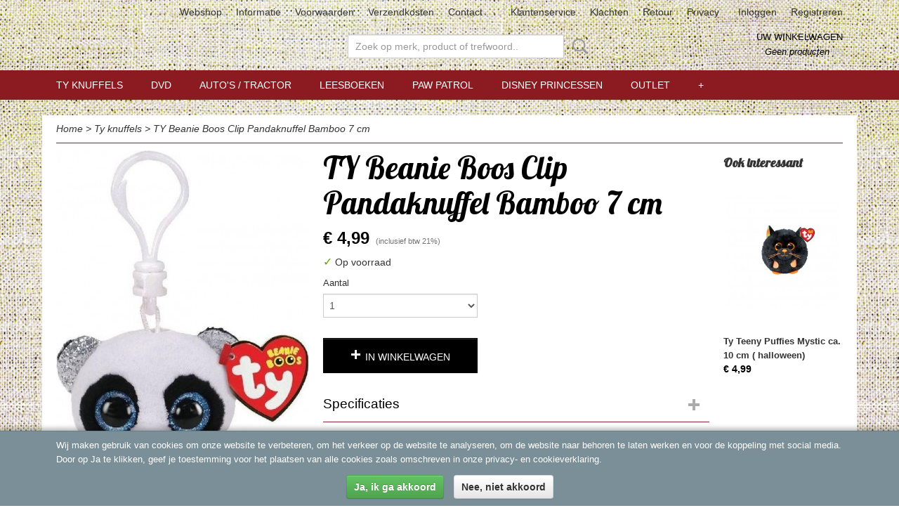

--- FILE ---
content_type: text/html; charset=UTF-8
request_url: https://www.omasmarktkraam.nl/webshop/ty-knuffels/detail/4995/ty-beanie-boos-clip-pandaknuffel-bamboo-7-cm.html
body_size: 8766
content:
<!DOCTYPE html>
<html lang="nl" prefix="og: http://ogp.me/ns#">
<head>
  <script src="/core/javascript/polyfills/polyfills-transpiled.js" defer nomodule></script>
  <meta name="keywords" content="speelgoed
babykleding
dirkje kinderkleding"/>
  <meta name="description" content="TY Beanie Boos Clip Pandaknuffel Bamboo 7 cm"/>
  <meta name="language" content="nl"/>
  <meta name="charset" content="UTF-8"/>
  <meta name="google-site-verification" content="&amp;lt;script&amp;gt;   (function(i,s,o,g,r,a,m){i['GoogleAnalyticsObject']=r;i[r]=i[r]||function(){   (i[r].q=i[r].q||[]).push(arguments)},i[r].l=1*new Date();a=s.createElement(o),   m=s.getElementsByTagName(o)[0];a.async=1;a.src=g;m.parentNode.insertBefore(a,m)   })(window,document,'script','https://www.google-analytics.com/analytics.js','ga');   ga('create', 'UA-40271287-1', 'auto');   ga('send', 'pageview'); &amp;lt;/script&amp;gt;"/>
  <meta name="author" content="omasmarktkraam.nl"/>
  <meta name="generator" content="IZICMS2.0"/>
  <meta property="fb:admins" content="508049685937138"/>
  <link href="/service/xml/News/atom.xml" rel="alternate" title="Alle berichten"/>
  <link href="/data/cache/compressedIncludes/compressedIncludes_2378191735_d172d03ef03d11d920d08407959609a8.css" rel="stylesheet" media="all"/>
  <link href="https://fonts.googleapis.com/css?family=Lobster:400,700&amp;r=3788&amp;fp=" rel="stylesheet" media="screen"/>
  <script src="/core/javascript/mootools/mootools-core-1.6.0-transpiled.js?r=3788&amp;fp=b6380c7b"></script>
  <script src="/core/javascript/mootools/mootools-more-1.6.0-transpiled.js?r=3788&amp;fp=b6380c7b"></script>
  <script src="https://www.google.com/recaptcha/api.js?r=3788&amp;fp="></script>
  <script src="/core/javascript/lib/helper/LocaleGlobal-minified.js?r=3788&amp;fp=b6380c7b" type="module"></script>
  <script src="/core/javascript/lib/helper/LocaleGlobal-transpiled.js?r=3788&amp;fp=b6380c7b" defer nomodule></script>
  <script src="/modules/Shop/templates/bootstrap/js/accordion-transpiled.js?r=3788&amp;fp=b6380c7b"></script>
  <script src="/modules/Shop/templates/bootstrap/js/pixeldensity-transpiled.js?r=3788&amp;fp=b6380c7b"></script>
  <script src="/modules/Shop/templates/bootstrap/js/modal-transpiled.js?r=3788&amp;fp=b6380c7b"></script>
  <script src="/modules/Shop/templates/bootstrap/js/product-behaviour-transpiled.js?r=3788&amp;fp=b6380c7b"></script>
  <script src="/modules/Shop/templates/bootstrap/js/product_attributes-transpiled.js?r=3788&amp;fp=b6380c7b"></script>
  <script src="/modules/Shop/templates/bootstrap/js/cerabox/cerabox-transpiled.js?r=3788&amp;fp=b6380c7b"></script>
  <script src="/core/javascript/lib/legacy/Toolbox-minified.js?r=3788&amp;fp=b6380c7b" type="module"></script>
  <script src="/core/javascript/lib/legacy/Toolbox-transpiled.js?r=3788&amp;fp=b6380c7b" defer nomodule></script>
  <script src="/core/javascript/lib/legacy/Loader-minified.js?r=3788&amp;fp=b6380c7b" type="module"></script>
  <script src="/core/javascript/lib/legacy/Loader-transpiled.js?r=3788&amp;fp=b6380c7b" defer nomodule></script>
  <script src="/modules/AfterSale/templates/default/js/cookiepolicy-transpiled.js?r=3788&amp;fp=b6380c7b"></script>
  <script src="/templates/responsive-1/js/touch-mootools-transpiled.js?r=3788&amp;fp=b6380c7b"></script>
  <script src="/templates/responsive-1/js/category-menu-transpiled.js?r=3788&amp;fp=b6380c7b"></script>
  <script src="/templates/responsive-1/js/columnizer-transpiled.js?r=3788&amp;fp=b6380c7b"></script>
  <script src="/templates/responsive-1/js/responsive-transpiled.js?r=3788&amp;fp=b6380c7b"></script>
  <script src="/templates/responsive-1/js/designListener-transpiled.js?r=3788&amp;fp=b6380c7b"></script>
  <script>/*<![CDATA[*/
    document.addEventListener('DOMContentLoaded',function(){
      var evt = document.createEvent('CustomEvent');evt.initCustomEvent( 'designchange', false, false, {"carousel_slide_duration":"5000ms","carousel_slide1_enabled":"1","carousel_slide1_animation":"fade","carousel_slide1_button_text":"Meer informatie","carousel_slide1_button_href":"\/","carousel_slide2_enabled":"1","carousel_slide2_animation":"fade","carousel_slide2_button_text":"","carousel_slide2_button_href":"","carousel_slide3_enabled":"-1","carousel_slide3_animation":"slide-left","carousel_slide3_button_text":"","carousel_slide3_button_href":"\/","carousel_slide3_slogan":"VOORBEELDSLIDE 3","carousel_slide4_enabled":"-1","carousel_slide4_animation":"slide-down","carousel_slide4_button_text":"","carousel_slide4_button_href":"\/","carousel_slide4_slogan":"VOORBEELDSLIDE 4","carousel_slide5_enabled":"-1","carousel_slide5_animation":"slide-right","carousel_slide5_button_text":"","carousel_slide5_button_href":"\/","carousel_slide5_slogan":"VOORBEELDSLIDE 5","carousel_slide1_full_image_link":"","carousel_slide1_slogan":"","carousel_slide2_full_image_link":"","carousel_slide2_slogan":"","carousel_slide3_full_image_link":"","carousel_slide4_full_image_link":"","carousel_slide5_full_image_link":""} );document.dispatchEvent(evt);
      Locale.define('nl-NL','Core',{"cancel":"Annuleren","close":"Sluiten"});
      Locale.define('nl-NL','Shop',{"loading":"Een moment geduld alstublieft..","error":"Er is helaas een fout opgetreden.","added":"Toegevoegd","product_added_short":"&#x2713; Toegevoegd aan winkelwagen:","product_not_added":"Het product kon niet worden toegevoegd.","variation_not_given_short":"Kies de gewenste uitvoering:","attribute_dimension_error":"Het veld '%s' bevat een ongeldige waarde.","please_enter_valid_email":"Vul alsjeblieft een geldig e-mailadres in."});
      Locale.use('nl-NL');
  });
  /*]]>*/</script>
  <style>/*<![CDATA[*/
    /* Menu animations */
#menu > .container > ul > li > a {
  -webkit-transition: background-color 200ms linear;
  -moz-transition: background-color 200ms linear;
  -o-transition: background-color 200ms linear;
  -ms-transition: background-color 200ms linear;
  transition: background-color 200ms linear;
}
  /*]]>*/</style>
  <!-- Global site tag (gtag.js) - Google Analytics -->
  <script async src="https://www.googletagmanager.com/gtag/js?id=UA-151381898-1"></script>
  <script>
    window.dataLayer = window.dataLayer || [];
    function gtag(){dataLayer.push(arguments);}
    gtag('js', new Date());
    gtag('config', 'UA-151381898-1', {"anonymize_ip":true});
  </script>
  <!-- End Google Analytics -->
  <title>TY Beanie Boos Clip Pandaknuffel Bamboo 7 cm - Oma's Marktkraam</title>
  <meta name="viewport" content="width=device-width, initial-scale=1.0, user-scalable=0, minimum-scale=1.0, maximum-scale=1.0"/>
</head>
<body itemscope itemtype="http://schema.org/WebPage">
<div id="top">
  <div id="topMenu" class="container">
    <div id="logo" onclick="document.location.href='/';"></div>
          <ul class="topMenu">
                  <li><a href="/webshop/">Webshop</a></li>
                  <li><a href="/informatie.html">Informatie</a></li>
                  <li><a href="/voorwaarden.html">Voorwaarden</a></li>
                  <li><a href="/verzendkosten.html">Verzendkosten</a></li>
                  <li><a href="/contact.html">Contact</a></li>
                  <li><a href="/no-title.html"></a></li>
                  <li><a href="/klantenservice.html">Klantenservice</a></li>
                  <li><a href="/klachten-pagina.html">Klachten</a></li>
                  <li><a href="/retourneren.html">Retour</a></li>
                  <li><a href="/privacy.html">Privacy</a></li>
        
      </ul>
      
<div id="basket" class="show_profile">
      <ul>
              <li><a href="/profiel/inloggen.html" rel="nofollow">Inloggen</a></li>
        <li><a href="/profiel/registreren.html">Registreren</a></li>
          </ul>
      <div class="cart">
    <label><a href="/webshop/basket.html" class="basketLink">Uw winkelwagen</a></label>
    <span class="basketPrice">Geen producten <span class="basketAmount">(0)</span></span>
  </div>
</div>
      </div>
      
    <form action="/zoeken.html" method="get" class="search">
      <input class="query" placeholder="Zoek op merk, product of trefwoord.." type="text" name="q" value="" />
      <button type="submit" class="btn">Zoeken</button>
    </form>
  </div>
  
<div id="menu">
  <div class="container">
    
    <ul class="pull-right">
                                                                                                                                                
    </ul>
  
      <ul class="categories">
                            <li class=""><a href="/webshop/ty-knuffels/">Ty knuffels</a></li>
                                <li class=""><a href="/webshop/dvd/">DVD</a></li>
                                <li class=""><a href="/webshop/autos--tractor/">Auto's / Tractor</a></li>
                                <li class=""><a href="/webshop/leesboeken/">Leesboeken</a></li>
                              <li class="">
          <a class="dropdown-toggle" href="/webshop/paw-patrol/">PAW Patrol <b class="caret"></b></a>
            <div class="dropdown">
              <a class="dropdown-heading" href="/webshop/paw-patrol/">PAW Patrol</a>
              <ul>
                                              <li ><a href="/webshop/paw-patrol/speelgoed/" title="speelgoed">speelgoed</a></li>
              
              </ul>
            </div>
          </li>
                                <li class=""><a href="/webshop/disney-princessen/">Disney Princessen</a></li>
                                <li class=""><a href="/webshop/outlet/">Outlet</a></li>
                                <li class=""><a href="/webshop/disney-frozen-1--2/">Disney Frozen 1 & 2</a></li>
                                <li class=""><a href="/webshop/poppen/">poppen</a></li>
                                <li class=""><a href="/webshop/speelgoed/">speelgoed</a></li>
                                <li class=""><a href="/webshop/lego/">Lego</a></li>
                                <li class=""><a href="/webshop/playmobil/">Playmobil</a></li>
                                <li class=""><a href="/webshop/barbie/">Barbie</a></li>
              
          </ul>
      </div>
</div>
<div class="visible-phone mobileHeader">
  <a href="#" class="openMobileMenu"></a>
  <form action="/zoeken.html" method="get" class="search">
    <input class="query" type="text" name="q" value="" />
    <button type="submit" class="btn">Zoeken</button>
  </form>
</div>
<script type="text/javascript">
  // Make the update menu function global
  var updateMenu = {};
  var category_menu;
  window.addEvent( 'domready', function ()
  {
    var elements = $$('.dropdown-toggle');
    var closeTimeout;
    var opt = {
      translations:{
        TEMPLATE_OTHER_CATEGORIES:'Overige categorie&euml;n',
        TEMPLATE_MENU_OVERFLOW_LABEL: '+'
      }
    }
    // Emulate hover in JS so we can control the hover behaviour on mobile browsers
    var ios10fix = false; // IOS10 has a bug where it triggers an extra click event on the location of the finger (even when mouseup is stopped) in the menu when it has less than 8 items...
    $('menu').getElements( 'a' ).each( function ( el ) {
      el.addEvent( 'mouseenter', function () { this.addClass('hover'); } );
      el.addEvent( 'mouseleave', function () { this.removeClass('hover'); } );
      el.addEvent( 'click', function ( e ) { if ( ios10fix ) e.stop(); } );
    } );
    // Global function to add drop-down behaviour to newly added menu items
    updateMenu = function () {
      var newElements = $$('.dropdown-toggle');
      newElements.each( function ( el ) {
        if ( -1 === elements.indexOf( el ) ) {
          el.addEvent( 'mouseenter', function () { el.addClass('hover'); } );
          el.addEvent( 'mouseleave', function () { el.removeClass('hover'); } );
          addMenuBehaviour( el );
        }
      } );
      // Add new elements to local list
      elements = newElements;
    }
    var addMenuBehaviour = function ( el ) {
      // Handle opening the menu
      el.addEvent( 'mouseover', openMenu );
      // Handle delayed menu close after mouse leave
      el.getParent('li').addEvent('mouseleave', function () {
        // Don't close when hovering a submenu-enabled item in the '+' menu
        if ( el.getParent( '.__all_categories' ) && el.getParent( '.dropdown' ) ) return;
        // Ignore mouseleave events when in mobile mode (needed for windows phone)
        if ( document.body.hasClass( 'mobile' ) ) return;
        closeTimeout = setTimeout( closeAll, 300 );
      } );
      el.getParent('li').addEvent('mouseenter', function () {
        clearTimeout( closeTimeout );
      } );
      // Also open menu on tap
      el.addEvent( 'tap', function ( e ) {
        if ( e.type == 'touchend' ) {
          openMenu.call(el, e);
          ios10fix = true;
          setTimeout( function () { ios10fix = false; }, 500 );
        }
      } );
    }
    var closeAll = function () {
      elements.getParent().removeClass('open');
      clearTimeout( closeTimeout );
    }
    var openMenu = function (e) {
      // Ignore mouseover events when in mobile mode
      if ( e.type == 'mouseover' && document.body.hasClass( 'mobile' ) ) return;
      if ( this.getParent( '.__all_categories' ) && this.getParent( '.dropdown' ) ) {
        if ( e.type == "touchend" ) document.location.href = this.get('href'); // Feign a click for touch actions (emulated click is blocked)
        return true;
      }
      // Already open.. Close when in mobile mode
      if ( this.getParent( 'li.open' ) ) {
        if ( e.type == "touchend" ) {
          closeAll();
        }
        return;
      }
      // Close all menu's
      elements.getParent().removeClass('open');
      // Prevent unexpected closing
      clearTimeout( closeTimeout );
      // Skip if disabled
      if ( this.hasClass('disabled') || this.match(':disabled') ) return;
      var dropdownMenu = this.getParent().getElement( '.dropdown' );
      if ( !dropdownMenu || !dropdownMenu.getElement('li') ) return; // Skip if empty
      dropdownMenu.setStyle( 'visibility', 'hidden' );
      this.getParent().addClass('open'); // open up selected
      var paddingTop = dropdownMenu.getStyle( 'padding-top' ).toInt();
      var dropdownMenuHeight = dropdownMenu.getSize().y - paddingTop - dropdownMenu.getStyle( 'padding-bottom' ).toInt();
      dropdownMenu.setStyles( {height:0,visibility:'visible', paddingTop: paddingTop + 10} );
      dropdownMenu.set( 'morph', {duration: 300, transition: 'sine:out', onComplete:function () { dropdownMenu.setStyle( 'height', 'auto' ); } } );
      dropdownMenu.morph( {height:dropdownMenuHeight, paddingTop: paddingTop} );
    };
    // Add behaviour to all drop-down items
    elements.each( addMenuBehaviour );
    // Init category menu
    category_menu = new CategoryMenu( opt );
  } );
</script>
  
  <div id="breadcrumbs" class="container">
    <div class="border-bottom">
      <a href="/" title="Home">Home</a> &gt; <a href="/webshop/ty-knuffels/" title="Ty knuffels">Ty knuffels</a> &gt; <a href="" title="TY Beanie Boos Clip Pandaknuffel Bamboo 7 cm">TY Beanie Boos Clip Pandaknuffel Bamboo 7 cm</a>
    </div>
  </div>
<div class="container" id="site">
  <div class="row">
          <div class="span12">
        <div class="iziSection" id="section_main"><div id="section_main_0" class="ShopModule iziModule"><div class="basketAction iziAction">
<div id="basket" class="show_profile">
      <ul>
              <li><a href="/profiel/inloggen.html" rel="nofollow">Inloggen</a></li>
        <li><a href="/profiel/registreren.html">Registreren</a></li>
          </ul>
      <div class="cart">
    <label><a href="/webshop/basket.html" class="basketLink">Uw winkelwagen</a></label>
    <span class="basketPrice">Geen producten <span class="basketAmount">(0)</span></span>
  </div>
</div>
<div class='clear'></div></div></div><div id="section_main_1" class="ShopModule iziModule"><div class="productAction iziAction">
<div class="row">
  <div itemscope itemtype="http://schema.org/Product">
            <meta itemprop="itemCondition" content="http://schema.org/NewCondition" />
          <div class="imageContainer span4">
      <div class="imageCanvas">
            
              <a href="/data/upload/Shop/images/ty-sleutelh-bamboo.jpg" id="productImage-6507" class="cerabox active" title="Ty sleutelh bamboo">
          <img src="/modules/Shop/templates/bootstrap/images/placeholder.png" data-src="/data/upload/Shop/images/360x1000x0_ty-sleutelh-bamboo.jpg" alt="Ty sleutelh bamboo"/>
          <meta itemprop="image" content="https://www.omasmarktkraam.nl/data/upload/Shop/images/ty-sleutelh-bamboo.jpg" />
        </a>
              <a href="/data/upload/Shop/images/img2740.png" id="productImage-7276" class="cerabox" title="Img2740">
          <img src="/modules/Shop/templates/bootstrap/images/placeholder.png" data-src="/data/upload/Shop/images/360x1000x0_img2740.png" alt="Img2740"/>
          <meta itemprop="image" content="https://www.omasmarktkraam.nl/data/upload/Shop/images/img2740.png" />
        </a>
              <a href="/data/upload/Shop/images/img2741.png" id="productImage-7277" class="cerabox" title="Img2741">
          <img src="/modules/Shop/templates/bootstrap/images/placeholder.png" data-src="/data/upload/Shop/images/360x1000x0_img2741.png" alt="Img2741"/>
          <meta itemprop="image" content="https://www.omasmarktkraam.nl/data/upload/Shop/images/img2741.png" />
        </a>
      
      </div>
          <div class="imageSelector">
            <a href="#product_image_6507" rel="productImage-6507" class="active"><img width="114" height="114" src="/modules/Shop/templates/bootstrap/images/placeholder.png" data-src="/data/upload/Shop/images/114x114x1_ty-sleutelh-bamboo.jpg" alt="1"/></a>
            <a href="#product_image_7276" rel="productImage-7276"><img width="114" height="114" src="/modules/Shop/templates/bootstrap/images/placeholder.png" data-src="/data/upload/Shop/images/114x114x1_img2740.png" alt="2"/></a>
            <a href="#product_image_7277" rel="productImage-7277"><img width="114" height="114" src="/modules/Shop/templates/bootstrap/images/placeholder.png" data-src="/data/upload/Shop/images/114x114x1_img2741.png" alt="3"/></a>
      
      </div>
          &nbsp;
    </div>
    <div class="span6">
      <div class="productProperties">
        <div id="productDetail" class="productDetail">
          <h1 itemprop="name">TY Beanie Boos Clip Pandaknuffel Bamboo 7 cm</h1>
<meta itemprop="ProductID" content="4995" />
<meta itemprop="url" content="https://www.omasmarktkraam.nl/webshop/ty-knuffels/detail/4995/ty-beanie-boos-clip-pandaknuffel-bamboo-7-cm.html" />
<div class="price" itemprop="offers" itemscope itemtype="http://schema.org/Offer">
      <span class="strong price">&euro; 4,99</span>
    <meta itemprop="price" content="4.99"/>
    <meta itemprop="priceCurrency" content="EUR"/>
    
      <small>
      (inclusief btw      21%)
    </small>
  
  
<div class="in-stock">
  <span class="indicator">&#x2713;</span> Op voorraad
  <link itemprop="availability" href="http://schema.org/InStock"/>
</div>
  <div class="form">
    <form>
      <input type="hidden" name="product_id" value="4995"/>
          <input type="hidden" name="price" value="499"/>
      <input type="hidden" name="sale_price" value="499"/>
      <input type="hidden" name="currency" value="EUR"/>
      <div class="row">
      
                  <div class="span3">
            <label for="product_amount_4995">Aantal</label>
            <select name="amount[4995]" id="product_amount_4995">
                          <option value="1" selected="selected">1</option>
                          <option value="2">2</option>
                          <option value="3">3</option>
                          <option value="4">4</option>
                          <option value="5">5</option>
                          <option value="6">6</option>
                        </select>
          </div>
                </div>
              <button class="btn cancel">Annuleren</button>
        <button class="btn buy" data-product_id="4995">In winkelwagen</button>                      </form>
  </div>
</div>
  
    <div class="accordion accordion-attributes">
      <div class="accordion-heading">Specificaties</div>
              <div class="property">
          <span class="property-title strong">Productcode</span>
          <span class="property-text" itemprop="sku">1647-21</span>
        </div>
                    <div class="property">
          <span class="property-title strong">EAN code</span>
          <span class="property-text" itemprop="gtin13">0008421352364</span>
        </div>
                              
      
    </div>
  
        </div>
      </div>
          <div class="accordion accordion-open">
        <div class="accordion-heading">Omschrijving</div>
        <span itemprop="description"><p>TY Beanie Boos clip pandaknuffel Bamboo, Bamboo gaat graag met je mee, aan je tas, fiets. Bamboo is op 7 Juni jarig.</p></span>
      </div>
    
    
    
        </div>
  </div>
  
    <div class="span2 similarProducts">
    <h3>Ook interessant</h3>
          <div class="product">
        <div class="thumbnail">
          <a href="/webshop/ty-knuffels/detail/5665/ty-teeny-puffies-mystic--ca-10-cm---halloween.html" title="Ty Teeny Puffies Mystic  ca. 10 cm  ( halloween)" data-background="/data/upload/Shop/images/255x1000x0_ty-mystic.jpg"></a>
        </div>
        <div class="name">
          <a href="/webshop/ty-knuffels/detail/5665/ty-teeny-puffies-mystic--ca-10-cm---halloween.html" class="active" title="Ty Teeny Puffies Mystic  ca. 10 cm  ( halloween)">Ty Teeny Puffies Mystic  ca. 10 cm  ( halloween)</a>
        </div>
        <div class="price">
                              <span class="price">&euro; 4,99</span>
                          </div>
      </div>
          <div class="product">
        <div class="thumbnail">
          <a href="/webshop/ty-knuffels/detail/3997/ty-teeny-puffies--brie--christmas-mouse---10-cm.html" title="Ty Teeny Puffies -Brie  Christmas Mouse - 10 cm" data-background="/data/upload/Shop/images/255x1000x0_ty-teeny-puffies--brie.jpg"></a>
        </div>
        <div class="name">
          <a href="/webshop/ty-knuffels/detail/3997/ty-teeny-puffies--brie--christmas-mouse---10-cm.html" class="active" title="Ty Teeny Puffies -Brie  Christmas Mouse - 10 cm">Ty Teeny Puffies -Brie  Christmas Mouse - 10 cm</a>
        </div>
        <div class="price">
                              <span class="price">&euro; 4,99</span>
                          </div>
      </div>
          <div class="product">
        <div class="thumbnail">
          <a href="/webshop/ty-knuffels/detail/4854/ty-teeny-puffies-mandarin--hond-ca-10-cm.html" title="Ty Teeny Puffies Mandarin ( hond) ca. 10 cm" data-background="/data/upload/Shop/images/255x1000x0_ty-mandarin.jpg"></a>
        </div>
        <div class="name">
          <a href="/webshop/ty-knuffels/detail/4854/ty-teeny-puffies-mandarin--hond-ca-10-cm.html" class="active" title="Ty Teeny Puffies Mandarin ( hond) ca. 10 cm">Ty Teeny Puffies Mandarin ( hond) ca. 10 cm</a>
        </div>
        <div class="price">
                              <span class="price">&euro; 4,50</span>
                          </div>
      </div>
    
  </div>
  </div>
<script>
  document.addEvent( 'domready', function () {
    try {
      document.getElements('a.cerabox').cerabox( {
        events: {
          onOpen: function(current_item, collection) {
            var background_color = current_item.getStyle('background-color');
            if( background_color == 'transparent' ) {
              background_color = $('site').getStyle('background-color');
            }
            $('cerabox').setStyle('background-color', background_color);
          }
        }
      });
      var options = {
        variations: {},
        product_id: null
      };
      
      options.product_id = 4995;
      var productAttributes = new ProductAttributes( options );
      productAttributes.addBehaviour();
      var canvas = document.getElement( '.imageCanvas' );
      var selector = document.getElement( '.imageSelector' );
      if ( !selector ) return;
      // Trigger size setting after all images are loaded
      window.addEvent( 'load', function () {
        canvas.setStyle( 'height', canvas.getElement('.active').getSize().y );
        productAttributes.switchVariationImage();
      } );
      selector.getElements( 'a' ).each( function ( a ) {
        a.addEvent( 'click', function ( e ) {
          e.stop();
          var target = $( a.get( 'rel' ) );
          if ( target ) {
            document.getElements( '.imageContainer .active' ).removeClass( 'active' );
            a.addClass( 'active' );
            target.addClass( 'active' );
            canvas.setStyle( 'height', target.getSize().y );
          }
        } );
      } );
    } catch (e) {
      if ( typeof TraceKit !== 'undefined') {
        TraceKit.report(e);
      } else {
        throw e;
      }
    }
  } );
</script>
<div class='clear'></div></div></div></div>
      </div>
      </div>
  <div class="row">
    <div class="span12"><div class="iziSection iziStaticSection" id="section_footer"><div class="iziContent" id="section_footer_0"><div class="iziInnerContent"><p>Betaal informatie.</p>
<p>U kunt bij ons betalen met Ideal en per overboeking en eventueel contant bij het afhalen van gewenste artikelen, dit is alleen mogelijk op afspraak. U kunt bij ons ook deels achteraf betalen kies hiervoor de optie overboeking. Minimale aanbetaling 50% gelieve bij uw betaling te vermelden deelbetaling.</p></div></div></div></div>
  </div>
</div>
  
  
    
  
  
                                                                                        
  <footer>
    <div class="container">
      <div class="row">
                    
                    
      <div class="span6" id="footer_categories">
                  <h3>Categorie&euml;n</h3>
          <ul>
                          <li><a href="/webshop/ty-knuffels/">Ty knuffels</a></li>
                          <li><a href="/webshop/dvd/">DVD</a></li>
                          <li><a href="/webshop/autos--tractor/">Auto's / Tractor</a></li>
                          <li><a href="/webshop/leesboeken/">Leesboeken</a></li>
                          <li><a href="/webshop/paw-patrol/">PAW Patrol</a></li>
                          <li><a href="/webshop/disney-princessen/">Disney Princessen</a></li>
                          <li><a href="/webshop/outlet/">Outlet</a></li>
                          <li><a href="/webshop/disney-frozen-1--2/">Disney Frozen 1 & 2</a></li>
                          <li><a href="/webshop/poppen/">poppen</a></li>
                          <li><a href="/webshop/speelgoed/">speelgoed</a></li>
                          <li><a href="/webshop/lego/">Lego</a></li>
                          <li><a href="/webshop/playmobil/">Playmobil</a></li>
                          <li><a href="/webshop/barbie/">Barbie</a></li>
            
          </ul>
          <script type="text/javascript">
            window.addEvent( 'domready', function () {
              category_columnizer = new ListColumnizer( { list:document.getElement( "footer #footer_categories ul" ), gridColumns: 6, minColumnWidth: 180 } );
            } );
          </script>
              </div>
              <div class="span3">
          <div class="iziSection iziStaticSection" id="section_footerColumn"><div class="iziContent" id="section_footerColumn_0"><div class="iziInnerContent"><p><span style="color: #333333; background-color: transparent; font-size: 13px; text-align: left; display: inline !important; float: none; text-decoration: none;">U heeft als klant het recht om binnen 14 dagen na aflevering uw aankoop retour te melden. U heeft dan eveneens nog 14 dagen om uw aankoop daadwerkelijk retour te zenden. Wij zullen binnen 14 dagen na ontvangst van uw retourmelding na ontvangst in goede staat uw aankoopbedrag retourneren. De kosten voor het retour zenden zijn voor uw eigen rekening</span></p></div></div><div class="iziContent" id="section_footerColumn_1"><div class="iziInnerContent"><p>IBAN NL88 RABO 0123973201</p></div></div><div class="iziContent" id="section_footerColumn_2"><div class="iziInnerContent"><p><a href="http://www.webwinkelkeur.nl/"><strong>"We vinden het belangrijk dat reviews een zo goed mogelijk beeld geven over onze produkten en service. Onze beoordelingen worden daarom onpartijdig beheerd door <span style="color: #e03e2d;">WebwinkelKeur.</span></strong></a></p>
<p><strong>Webwinkelkeur heeft maatregelen getroffen om de echtheid van reviews te garanderen. Welke maatregelen dit zijn lees je <span style="color: #e03e2d;"><a style="color: #e03e2d;" href="https://www.webwinkelkeur.nl/kennisbank/consumenten/waarom-webwinkelkeur/klantbeoordelingen/">hier</a>.</span></strong></p>
<p><strong>Onze klanten worden niet beloond voor het schrijven van reviews. Er worden geen kortingen of andere cadeautjes gegeven.</strong></p></div></div></div>
        </div>
      
              <div class="span3" id="payment_methods">
          <h3>Betaalmethodes</h3>
          
<ul class="payment-methods">
    <li class="sprite-ideal" title="Ideal"></li>
      <li class="sprite-mistercash" title="Mistercash"></li>
      <li class="sprite-belfius" title="Belfius"></li>
      <li class="sprite-sofort" title="Sofort"></li>
      <li class="sprite-paypal" title="Paypal"></li>
      <li class="sprite-banktransfer" title="Banktransfer"></li>
  
</ul>
        </div>
            </div>
    </div>
  </footer>
  <p class="copyright">
      
      
    &copy; 2026 www.omasmarktkraam.nl
        - Powered by Shoppagina.nl
    </p>
  
  
<div id="cookiepolicy" class="cookiepolicy-type-2">
  <div class="container">
    <div class="message"><p>Wij maken gebruik van cookies om onze website te verbeteren, om het verkeer op de website te analyseren, om de website naar behoren te laten werken en voor de koppeling met social media. Door op Ja te klikken, geef je toestemming voor het plaatsen van alle cookies zoals omschreven in onze privacy- en cookieverklaring.</p></div>
    <div class="buttons">
      <a href="#cookiepolicy-accept" class="btn btn-success">Ja, ik ga akkoord</a>
      <a href="#cookiepolicy-deny" class="btn">Nee, niet akkoord</a>
    </div>
  </div>
</div>
</body>
</html>
